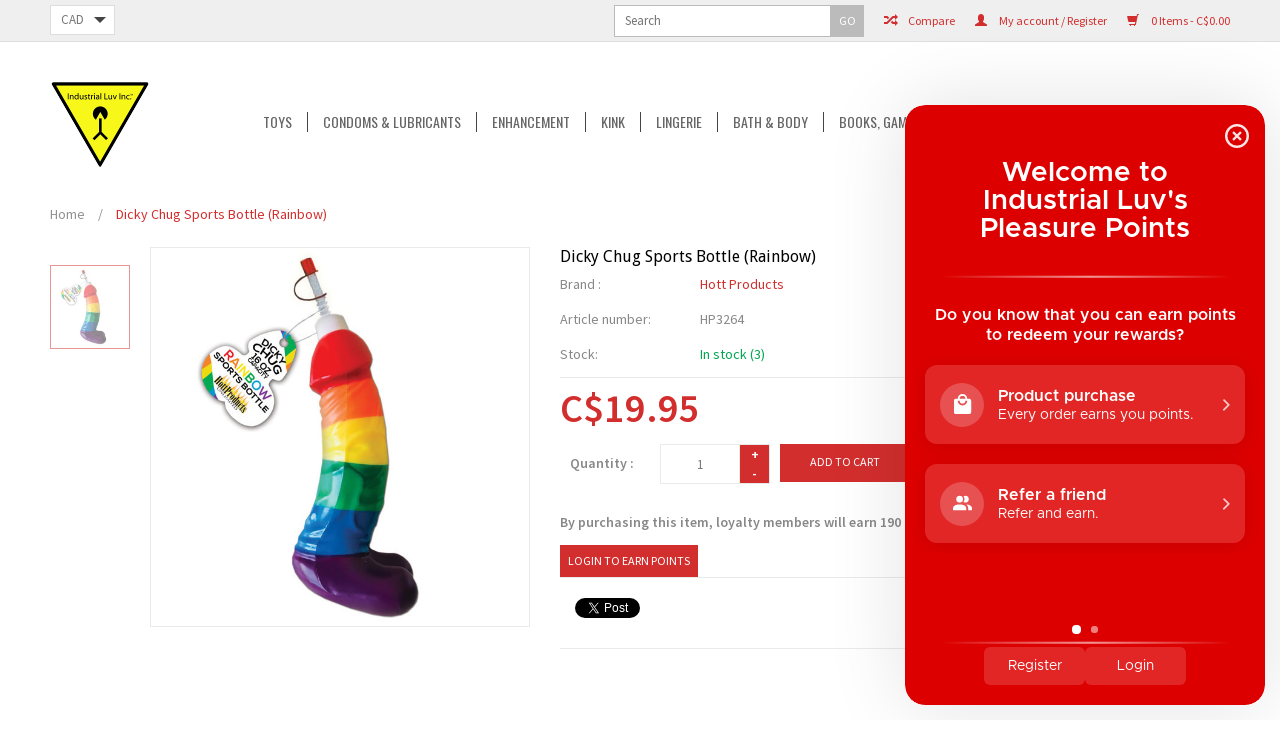

--- FILE ---
content_type: text/html;charset=utf-8
request_url: https://www.industrialuv.com/dicky-chug-sports-bottle-rainbow.html
body_size: 15714
content:
<!DOCTYPE html>
<html lang="us">
  <head>
    <!-- Google tag (gtag.js) -->
<script async src="https://www.googletagmanager.com/gtag/js?id=G-DRMFYJT71M">
</script>
<script>
  window.dataLayer = window.dataLayer || [];
  function gtag(){dataLayer.push(arguments);}
  gtag('js', new Date());

  gtag('config', 'G-DRMFYJT71M');
</script>
    <!-- Google Tag Manager -->
<script>(function(w,d,s,l,i){w[l]=w[l]||[];w[l].push({'gtm.start':
new Date().getTime(),event:'gtm.js'});var f=d.getElementsByTagName(s)[0],
j=d.createElement(s),dl=l!='dataLayer'?'&l='+l:'';j.async=true;j.src=
'https://www.googletagmanager.com/gtm.js?id='+i+dl;f.parentNode.insertBefore(j,f);
})(window,document,'script','dataLayer','GTM-TGG7L32');</script>
<!-- End Google Tag Manager -->
    <meta charset="utf-8"/>
<!-- [START] 'blocks/head.rain' -->
<!--

  (c) 2008-2026 Lightspeed Netherlands B.V.
  http://www.lightspeedhq.com
  Generated: 26-01-2026 @ 14:58:35

-->
<link rel="canonical" href="https://www.industrialuv.com/dicky-chug-sports-bottle-rainbow.html"/>
<link rel="alternate" href="https://www.industrialuv.com/index.rss" type="application/rss+xml" title="New products"/>
<meta name="robots" content="noodp,noydir"/>
<meta name="google-site-verification" content="xIQMvO9GbqZSq0l7AvFYBirsKmkFChxr78r6aL-0j74"/>
<meta property="og:url" content="https://www.industrialuv.com/dicky-chug-sports-bottle-rainbow.html?source=facebook"/>
<meta property="og:site_name" content="Industrial Luv Products Inc."/>
<meta property="og:title" content="Dicky Chug Sports Bottle (Rainbow)"/>
<meta property="og:description" content="With a 16 oz capacity, the rainbow Dicky Chug pecker sports bottle will get you hotter as you rehydrate."/>
<meta property="og:image" content="https://cdn.shoplightspeed.com/shops/607077/files/46545300/hott-products-dicky-chug-sports-bottle-rainbow.jpg"/>
<!--[if lt IE 9]>
<script src="https://cdn.shoplightspeed.com/assets/html5shiv.js?2025-02-20"></script>
<![endif]-->
<!-- [END] 'blocks/head.rain' -->
    <title>Dicky Chug Sports Bottle (Rainbow) - Industrial Luv Products Inc.</title>
    <meta name="description" content="With a 16 oz capacity, the rainbow Dicky Chug pecker sports bottle will get you hotter as you rehydrate." />
    <meta name="keywords" content="Hott, Products, Dicky, Chug, Sports, Bottle, (Rainbow), sex shop regina, sex shop canada, adult stores regina, sex shops regina, sex shops canada, sex toys regina, sex toys canada, industrial love, industrial love regina, love shop regina, regina sex" />
    <!-- Mobile viewport optimized: h5bp.com/viewport -->
    <meta name="viewport" content="width=device-width, initial-scale=1, maximum-scale=1">
    <!--[if IE]>
    <meta http-equiv="X-UA-Compatible" content="IE=edge,chrome=1" />
    <![endif]-->
    <meta name="apple-mobile-web-app-capable" content="yes">
    <meta name="apple-mobile-web-app-status-bar-style" content="black">
    
    <link rel="shortcut icon" href="https://cdn.shoplightspeed.com/shops/607077/themes/11008/assets/favicon.ico?20250408231604" type="image/x-icon" />
    
    <link href='//fonts.googleapis.com/css?family=Source%20Sans%20Pro:400,300,600' rel='stylesheet' type='text/css'>
    <link href='//fonts.googleapis.com/css?family=Droid%20Sans:400,300,600' rel='stylesheet' type='text/css'>
    <link href='//fonts.googleapis.com/css?family=Oswald:400,300,600' rel='stylesheet' type='text/css'>
    <link rel="shortcut icon" href="https://cdn.shoplightspeed.com/shops/607077/themes/11008/assets/favicon.ico?20250408231604" type="image/x-icon" /> 
    <link rel="stylesheet" href="https://cdn.shoplightspeed.com/shops/607077/themes/11008/assets/bootstrap.css?20250414191054" />
    <link rel="stylesheet" href="https://cdn.shoplightspeed.com/shops/607077/themes/11008/assets/style.css?20250414191054" />
    <link rel="stylesheet" href="https://cdn.shoplightspeed.com/assets/gui-2-0.css?2025-02-20" />
    <link rel="stylesheet" href="https://cdn.shoplightspeed.com/assets/gui-responsive-2-0.css?2025-02-20" />  
    
    <link rel="stylesheet" href="https://cdn.shoplightspeed.com/shops/607077/themes/11008/assets/custom.css?20250414191054" />
    <script src="https://cdn.shoplightspeed.com/assets/jquery-1-9-1.js?2025-02-20"></script>
    <script src="https://cdn.shoplightspeed.com/assets/jquery-ui-1-10-1.js?2025-02-20"></script>
    
    <!-- Theme Related Custom CSS File Include -->
    <link rel="stylesheet" href="//maxcdn.bootstrapcdn.com/font-awesome/4.3.0/css/font-awesome.min.css"> <!-- Include Font Awesome Stylesheet -->
    <link rel="stylesheet" href="https://cdn.shoplightspeed.com/shops/607077/themes/11008/assets/theme.css?20250414191054" />
    <link rel="stylesheet" href="https://cdn.shoplightspeed.com/shops/607077/themes/11008/assets/owl-carousel.css?20250414191054" />
    <link rel="stylesheet" href="https://cdn.shoplightspeed.com/shops/607077/themes/11008/assets/jquery-treeview.css?20250414191054" />
    <link rel="stylesheet" href="https://cdn.shoplightspeed.com/shops/607077/themes/11008/assets/media.css?20250414191054" />     
    <link rel="stylesheet" href="https://cdn.shoplightspeed.com/shops/607077/themes/11008/assets/settings.css?20250414191054" />  
    
    
    
    <!-- Theme Related Custom Script File Include -->
    <script type="text/javascript" src="https://cdn.shoplightspeed.com/shops/607077/themes/11008/assets/easyresponsivetabs.js?20250414191054"></script>
    <script type="text/javascript" src="https://cdn.shoplightspeed.com/shops/607077/themes/11008/assets/imageloaded.js?20250414191054"></script>
    <script type="text/javascript" src="https://cdn.shoplightspeed.com/shops/607077/themes/11008/assets/jquery-treeview.js?20250414191054"></script>
    <script type="text/javascript" src="https://cdn.shoplightspeed.com/shops/607077/themes/11008/assets/owl-carousel.js?20250414191054"></script>
    
    
    <script type="text/javascript" src="https://cdn.shoplightspeed.com/shops/607077/themes/11008/assets/site.js?20250414191054"></script>
    
    
    <script type="text/javascript" src="https://cdn.shoplightspeed.com/shops/607077/themes/11008/assets/global.js?20250414191054"></script>
    <script type="text/javascript" src="https://cdn.shoplightspeed.com/shops/607077/themes/11008/assets/jcarousel.js?20250414191054"></script>
    <script type="text/javascript" src="https://cdn.shoplightspeed.com/assets/gui.js?2025-02-20"></script>
    <script type="text/javascript" src="https://cdn.shoplightspeed.com/assets/gui-responsive-2-0.js?2025-02-20"></script>
            
    
    
    <!--[if lt IE 9]>
    <link rel="stylesheet" href="https://cdn.shoplightspeed.com/shops/607077/themes/11008/assets/style-ie.css?20250414191054" />
    <![endif]-->
  </head>
  <body class="lan-us">  
  
    <script>
  var sider_start = 767
</script>
<header class="class-767  ">
  <div class="abc" style="display:none;">767</div>
  <script>var searchURL = 'https://www.industrialuv.com/search/'; </script>
  <!-- Top Navigation Starts -->
  <div class="topnav">
    <div class="container">
      <div class="row">
                <div class="left leftlinks  col-xs-12 col-sm-4 col-md-4   ">
                              <div class="currencies left">
            <select onchange="window.location = jQuery(this).val();">
                            <option class="USD"  value="https://www.industrialuv.com/session/currency/usd/">USD</option>
                            <option class="CAD" selected="selected" value="https://www.industrialuv.com/session/currency/cad/">CAD</option>
                          </select>
          </div>
                  </div>
                <div class="right rightlinks  col-xs-12 col-sm-8 col-md-8   ">
          <a href="https://www.industrialuv.com/cart/" title="Cart" class="cart right"> 
            <span class="glyphicon glyphicon-shopping-cart"></span>
            0  Items  - C$0.00
          </a>
                    
          <a href="https://www.industrialuv.com/account/" title="My account" class="my-account right">
            <span class="glyphicon glyphicon-user"></span>
            My account / Register
          </a>
                    <a href="https://www.industrialuv.com/compare/" class="right comparelink">
            <span class="glyphicon glyphicon-random"></span>
            Compare
          </a>
          <div class="right headersearch">
            <form action="https://www.industrialuv.com/search/" method="get" id="formSearch" class="searchForm">
              <input type="text" name="q" autocomplete="off"  value="" placeholder="Search"/>
              <span onclick="$('#formSearch').submit();" title="Search" class="searchicon">GO</span>
            </form>
            <div class="autocomplete" style="display:none;">
              <div class="products">
              </div>
              <div class="more"><a href="">View all results <span></span></a></div>
            </div>
          </div>
        </div>
        <div class="col-xs-12 mobilesearch" style="display:none;"></div>
      </div>
    </div>
  </div>
  <a href="javascript:void(0);" class="topnavlogin"></a>
  <!-- Top Navigation Ends -->
  <div class="navigation">
    <div class="container">
      <div class="align">
        <div class="burger">
          <img src="https://cdn.shoplightspeed.com/shops/607077/themes/11008/assets/hamburger.png?20250414191054" width="32" height="32" alt="Menu" />
        </div>
        <!-- Please don't delete - Language, Currency and Account Menu will display here in Preset_2 Starts -->
        <div class="Preset_2HeaderRight" style="display:none;"></div>
        <!-- Please don't delete - Language, Currency and Account Menu will display here in Preset_2 Ends -->        
        <div class="vertical logo">
          <a href="https://www.industrialuv.com/" title="Industrial Luv Products Inc.">
            <img src="https://cdn.shoplightspeed.com/shops/607077/themes/11008/assets/logo.png?20250408231604" alt="Industrial Luv Products Inc." />
          </a>
        </div>
        <nav class="nonbounce desktop vertical" style="display:none;">
          <!-- Please don't delete - Search box will display here in Preset_2 Starts -->
          <div class="Preset_2Search" style="display:none;"></div>
          <!-- Please don't delete - Search box will display here in Preset_2 Ends -->
          <ul>
                        <li class="item sub">
              <a class="itemLink" href="https://www.industrialuv.com/toys/" title="Toys">Toys</a>
                            <span class="glyphicon glyphicon-play"></span>
              <ul class="subnav">
                                <li class="subitem">
                  <a class="subitemLink" href="https://www.industrialuv.com/toys/accessories/" title="Accessories">Accessories</a>
                                    <ul class="subnav">
                                        <li class="subitem aa">
                      <a class="subitemLink" href="https://www.industrialuv.com/toys/accessories/batteries/" title="Batteries">Batteries</a>
                    </li>
                                        <li class="subitem aa">
                      <a class="subitemLink" href="https://www.industrialuv.com/toys/accessories/replacement-toy-parts-charge-cords/" title="Replacement Toy Parts &amp; Charge Cords">Replacement Toy Parts &amp; Charge Cords</a>
                    </li>
                                        <li class="subitem aa">
                      <a class="subitemLink" href="https://www.industrialuv.com/toys/accessories/toy-care-cleaners/" title="Toy Care &amp; Cleaners">Toy Care &amp; Cleaners</a>
                    </li>
                                        <li class="subitem aa">
                      <a class="subitemLink" href="https://www.industrialuv.com/toys/accessories/toy-storage/" title="Toy Storage">Toy Storage</a>
                    </li>
                                        <li class="subitem aa">
                      <a class="subitemLink" href="https://www.industrialuv.com/toys/accessories/other/" title="Other">Other</a>
                    </li>
                                      </ul>
                                  </li>
                                <li class="subitem">
                  <a class="subitemLink" href="https://www.industrialuv.com/toys/air-pulse-toys/" title="Air Pulse Toys">Air Pulse Toys</a>
                                  </li>
                                <li class="subitem">
                  <a class="subitemLink" href="https://www.industrialuv.com/toys/anal-toys/" title="Anal Toys">Anal Toys</a>
                                    <ul class="subnav">
                                        <li class="subitem aa">
                      <a class="subitemLink" href="https://www.industrialuv.com/toys/anal-toys/beads/" title="Beads">Beads</a>
                    </li>
                                        <li class="subitem aa">
                      <a class="subitemLink" href="https://www.industrialuv.com/toys/anal-toys/douches/" title="Douches">Douches</a>
                    </li>
                                        <li class="subitem aa">
                      <a class="subitemLink" href="https://www.industrialuv.com/toys/anal-toys/plugs/" title="Plugs">Plugs</a>
                    </li>
                                        <li class="subitem aa">
                      <a class="subitemLink" href="https://www.industrialuv.com/toys/anal-toys/prostate-stimulators/" title="Prostate Stimulators">Prostate Stimulators</a>
                    </li>
                                        <li class="subitem aa">
                      <a class="subitemLink" href="https://www.industrialuv.com/toys/anal-toys/vibes/" title="Vibes">Vibes</a>
                    </li>
                                        <li class="subitem aa">
                      <a class="subitemLink" href="https://www.industrialuv.com/toys/anal-toys/other/" title="Other">Other</a>
                    </li>
                                      </ul>
                                  </li>
                                <li class="subitem">
                  <a class="subitemLink" href="https://www.industrialuv.com/toys/ben-wa-balls-other-kegel-tools/" title="Ben Wa Balls &amp; Other Kegel Tools">Ben Wa Balls &amp; Other Kegel Tools</a>
                                  </li>
                                <li class="subitem">
                  <a class="subitemLink" href="https://www.industrialuv.com/toys/cock-rings/" title="Cock Rings">Cock Rings</a>
                                    <ul class="subnav">
                                        <li class="subitem aa">
                      <a class="subitemLink" href="https://www.industrialuv.com/toys/cock-rings/non-vibrating/" title="Non-Vibrating">Non-Vibrating</a>
                    </li>
                                        <li class="subitem aa">
                      <a class="subitemLink" href="https://www.industrialuv.com/toys/cock-rings/vibrating/" title="Vibrating">Vibrating</a>
                    </li>
                                      </ul>
                                  </li>
                                <li class="subitem">
                  <a class="subitemLink" href="https://www.industrialuv.com/toys/dildos/" title="Dildos">Dildos</a>
                                    <ul class="subnav">
                                        <li class="subitem aa">
                      <a class="subitemLink" href="https://www.industrialuv.com/toys/dildos/glass-metal-dildos/" title="Glass &amp; Metal Dildos">Glass &amp; Metal Dildos</a>
                    </li>
                                        <li class="subitem aa">
                      <a class="subitemLink" href="https://www.industrialuv.com/toys/dildos/jelly-dildos/" title="Jelly Dildos">Jelly Dildos</a>
                    </li>
                                        <li class="subitem aa">
                      <a class="subitemLink" href="https://www.industrialuv.com/toys/dildos/silicone-dildos/" title="Silicone Dildos">Silicone Dildos</a>
                    </li>
                                      </ul>
                                  </li>
                                <li class="subitem">
                  <a class="subitemLink" href="https://www.industrialuv.com/toys/harnesses-strap-on-sets/" title="Harnesses &amp; Strap-On Sets">Harnesses &amp; Strap-On Sets</a>
                                    <ul class="subnav">
                                        <li class="subitem aa">
                      <a class="subitemLink" href="https://www.industrialuv.com/toys/harnesses-strap-on-sets/harnesses/" title="Harnesses">Harnesses</a>
                    </li>
                                        <li class="subitem aa">
                      <a class="subitemLink" href="https://www.industrialuv.com/toys/harnesses-strap-on-sets/strap-on-sets/" title="Strap-On Sets">Strap-On Sets</a>
                    </li>
                                      </ul>
                                  </li>
                                <li class="subitem">
                  <a class="subitemLink" href="https://www.industrialuv.com/toys/pumps/" title="Pumps">Pumps</a>
                                    <ul class="subnav">
                                        <li class="subitem aa">
                      <a class="subitemLink" href="https://www.industrialuv.com/toys/pumps/clit-vulva/" title="Clit &amp; Vulva">Clit &amp; Vulva</a>
                    </li>
                                        <li class="subitem aa">
                      <a class="subitemLink" href="https://www.industrialuv.com/toys/pumps/penis/" title="Penis">Penis</a>
                    </li>
                                      </ul>
                                  </li>
                                <li class="subitem">
                  <a class="subitemLink" href="https://www.industrialuv.com/toys/sex-machines/" title="Sex Machines">Sex Machines</a>
                                  </li>
                                <li class="subitem">
                  <a class="subitemLink" href="https://www.industrialuv.com/toys/sleeves-extenders/" title="Sleeves &amp; Extenders">Sleeves &amp; Extenders</a>
                                  </li>
                                <li class="subitem">
                  <a class="subitemLink" href="https://www.industrialuv.com/toys/strokers-love-dolls/" title="Strokers &amp; Love Dolls">Strokers &amp; Love Dolls</a>
                                    <ul class="subnav">
                                        <li class="subitem aa">
                      <a class="subitemLink" href="https://www.industrialuv.com/toys/strokers-love-dolls/automatic-masturbators/" title="Automatic Masturbators">Automatic Masturbators</a>
                    </li>
                                        <li class="subitem aa">
                      <a class="subitemLink" href="https://www.industrialuv.com/toys/strokers-love-dolls/love-dolls-and-life-sized-strokers/" title="Love Dolls and Life-Sized Strokers">Love Dolls and Life-Sized Strokers</a>
                    </li>
                                        <li class="subitem aa">
                      <a class="subitemLink" href="https://www.industrialuv.com/toys/strokers-love-dolls/strokers/" title="Strokers">Strokers</a>
                    </li>
                                        <li class="subitem aa">
                      <a class="subitemLink" href="https://www.industrialuv.com/toys/strokers-love-dolls/stroker-accessories/" title="Stroker Accessories">Stroker Accessories</a>
                    </li>
                                      </ul>
                                  </li>
                                <li class="subitem">
                  <a class="subitemLink" href="https://www.industrialuv.com/toys/thrusting-toys/" title="Thrusting Toys">Thrusting Toys</a>
                                  </li>
                                <li class="subitem">
                  <a class="subitemLink" href="https://www.industrialuv.com/toys/toy-kits/" title="Toy Kits">Toy Kits</a>
                                  </li>
                                <li class="subitem">
                  <a class="subitemLink" href="https://www.industrialuv.com/toys/traction-devices/" title="Traction Devices">Traction Devices</a>
                                  </li>
                                <li class="subitem">
                  <a class="subitemLink" href="https://www.industrialuv.com/toys/vaginal-dilators-orgasm-balls/" title="Vaginal Dilators &amp; Orgasm Balls">Vaginal Dilators &amp; Orgasm Balls</a>
                                  </li>
                                <li class="subitem">
                  <a class="subitemLink" href="https://www.industrialuv.com/toys/vibrators/" title="Vibrators">Vibrators</a>
                                    <ul class="subnav">
                                        <li class="subitem aa">
                      <a class="subitemLink" href="https://www.industrialuv.com/toys/vibrators/classic-vibes/" title="Classic Vibes">Classic Vibes</a>
                    </li>
                                        <li class="subitem aa">
                      <a class="subitemLink" href="https://www.industrialuv.com/toys/vibrators/dual-triple-vibes/" title="Dual/Triple Vibes">Dual/Triple Vibes</a>
                    </li>
                                        <li class="subitem aa">
                      <a class="subitemLink" href="https://www.industrialuv.com/toys/vibrators/eggs-bullets/" title="Eggs &amp; Bullets">Eggs &amp; Bullets</a>
                    </li>
                                        <li class="subitem aa">
                      <a class="subitemLink" href="https://www.industrialuv.com/toys/vibrators/external-vibes/" title="External Vibes">External Vibes</a>
                    </li>
                                        <li class="subitem aa">
                      <a class="subitemLink" href="https://www.industrialuv.com/toys/vibrators/g-spot-vibes/" title="G-Spot Vibes">G-Spot Vibes</a>
                    </li>
                                        <li class="subitem aa">
                      <a class="subitemLink" href="https://www.industrialuv.com/toys/vibrators/realistic-vibes/" title="Realistic Vibes">Realistic Vibes</a>
                    </li>
                                        <li class="subitem aa">
                      <a class="subitemLink" href="https://www.industrialuv.com/toys/vibrators/vibrating-panties-wearable-vibes/" title="Vibrating Panties &amp; Wearable Vibes">Vibrating Panties &amp; Wearable Vibes</a>
                    </li>
                                        <li class="subitem aa">
                      <a class="subitemLink" href="https://www.industrialuv.com/toys/vibrators/wand-massagers-accessories/" title="Wand Massagers &amp; Accessories">Wand Massagers &amp; Accessories</a>
                    </li>
                                        <li class="subitem aa">
                      <a class="subitemLink" href="https://www.industrialuv.com/toys/vibrators/other/" title="Other">Other</a>
                    </li>
                                      </ul>
                                  </li>
                              </ul>
                          </li>
                        <li class="item sub">
              <a class="itemLink" href="https://www.industrialuv.com/condoms-lubricants/" title="Condoms &amp; Lubricants">Condoms &amp; Lubricants</a>
                            <span class="glyphicon glyphicon-play"></span>
              <ul class="subnav">
                                <li class="subitem">
                  <a class="subitemLink" href="https://www.industrialuv.com/condoms-lubricants/condoms-dental-dams/" title="Condoms &amp; Dental Dams">Condoms &amp; Dental Dams</a>
                                  </li>
                                <li class="subitem">
                  <a class="subitemLink" href="https://www.industrialuv.com/condoms-lubricants/oil-based/" title="Oil Based">Oil Based</a>
                                  </li>
                                <li class="subitem">
                  <a class="subitemLink" href="https://www.industrialuv.com/condoms-lubricants/hybrid/" title="Hybrid">Hybrid</a>
                                  </li>
                                <li class="subitem">
                  <a class="subitemLink" href="https://www.industrialuv.com/condoms-lubricants/silicone-based/" title="Silicone Based">Silicone Based</a>
                                  </li>
                                <li class="subitem">
                  <a class="subitemLink" href="https://www.industrialuv.com/condoms-lubricants/water-based-plain/" title="Water Based: Plain">Water Based: Plain</a>
                                  </li>
                                <li class="subitem">
                  <a class="subitemLink" href="https://www.industrialuv.com/condoms-lubricants/water-based-flavoured/" title="Water Based: Flavoured">Water Based: Flavoured</a>
                                  </li>
                                <li class="subitem">
                  <a class="subitemLink" href="https://www.industrialuv.com/condoms-lubricants/water-based-cooling/" title="Water Based: Cooling">Water Based: Cooling</a>
                                  </li>
                                <li class="subitem">
                  <a class="subitemLink" href="https://www.industrialuv.com/condoms-lubricants/water-based-warming/" title="Water Based: Warming">Water Based: Warming</a>
                                  </li>
                              </ul>
                          </li>
                        <li class="item sub">
              <a class="itemLink" href="https://www.industrialuv.com/enhancement/" title="Enhancement">Enhancement</a>
                            <span class="glyphicon glyphicon-play"></span>
              <ul class="subnav">
                                <li class="subitem">
                  <a class="subitemLink" href="https://www.industrialuv.com/enhancement/anal-gels-creams/" title="Anal Gels/Creams">Anal Gels/Creams</a>
                                  </li>
                                <li class="subitem">
                  <a class="subitemLink" href="https://www.industrialuv.com/enhancement/clitoral-sensation-gels-creams/" title="Clitoral Sensation Gels/Creams">Clitoral Sensation Gels/Creams</a>
                                  </li>
                                <li class="subitem">
                  <a class="subitemLink" href="https://www.industrialuv.com/enhancement/enhancement-pills/" title="Enhancement Pills">Enhancement Pills</a>
                                  </li>
                                <li class="subitem">
                  <a class="subitemLink" href="https://www.industrialuv.com/enhancement/g-spot-gels-creams/" title="G-Spot Gels/Creams">G-Spot Gels/Creams</a>
                                  </li>
                                <li class="subitem">
                  <a class="subitemLink" href="https://www.industrialuv.com/enhancement/nipple-gels-creams/" title="Nipple Gels/Creams">Nipple Gels/Creams</a>
                                  </li>
                                <li class="subitem">
                  <a class="subitemLink" href="https://www.industrialuv.com/enhancement/oral-sex-gels-creams-sprays/" title="Oral Sex Gels/Creams/Sprays">Oral Sex Gels/Creams/Sprays</a>
                                  </li>
                                <li class="subitem">
                  <a class="subitemLink" href="https://www.industrialuv.com/enhancement/penis-desensitizing-products/" title="Penis Desensitizing Products">Penis Desensitizing Products</a>
                                  </li>
                                <li class="subitem">
                  <a class="subitemLink" href="https://www.industrialuv.com/enhancement/penis-enhancement-gels-creams/" title="Penis Enhancement Gels/Creams">Penis Enhancement Gels/Creams</a>
                                  </li>
                                <li class="subitem">
                  <a class="subitemLink" href="https://www.industrialuv.com/enhancement/pheromones-aphrodisiacs/" title="Pheromones &amp; Aphrodisiacs">Pheromones &amp; Aphrodisiacs</a>
                                  </li>
                                <li class="subitem">
                  <a class="subitemLink" href="https://www.industrialuv.com/enhancement/vaginal-tightening-gels-creams/" title="Vaginal Tightening Gels/Creams">Vaginal Tightening Gels/Creams</a>
                                  </li>
                                <li class="subitem">
                  <a class="subitemLink" href="https://www.industrialuv.com/enhancement/other/" title="Other">Other</a>
                                  </li>
                              </ul>
                          </li>
                        <li class="item sub">
              <a class="itemLink" href="https://www.industrialuv.com/kink/" title="Kink">Kink</a>
                            <span class="glyphicon glyphicon-play"></span>
              <ul class="subnav">
                                <li class="subitem">
                  <a class="subitemLink" href="https://www.industrialuv.com/kink/ball-gags-mouth-restraints/" title="Ball Gags &amp; Mouth Restraints">Ball Gags &amp; Mouth Restraints</a>
                                  </li>
                                <li class="subitem">
                  <a class="subitemLink" href="https://www.industrialuv.com/kink/blindfolds-masks-hoods/" title="Blindfolds, Masks, &amp; Hoods">Blindfolds, Masks, &amp; Hoods</a>
                                  </li>
                                <li class="subitem">
                  <a class="subitemLink" href="https://www.industrialuv.com/kink/chastity-toys/" title="Chastity Toys">Chastity Toys</a>
                                  </li>
                                <li class="subitem">
                  <a class="subitemLink" href="https://www.industrialuv.com/kink/collars-leashes/" title="Collars &amp; Leashes">Collars &amp; Leashes</a>
                                  </li>
                                <li class="subitem">
                  <a class="subitemLink" href="https://www.industrialuv.com/kink/electroshock-toys/" title="Electroshock Toys">Electroshock Toys</a>
                                  </li>
                                <li class="subitem">
                  <a class="subitemLink" href="https://www.industrialuv.com/kink/impact-play/" title="Impact Play">Impact Play</a>
                                    <ul class="subnav">
                                        <li class="subitem aa">
                      <a class="subitemLink" href="https://www.industrialuv.com/kink/impact-play/crops/" title="Crops">Crops</a>
                    </li>
                                        <li class="subitem aa">
                      <a class="subitemLink" href="https://www.industrialuv.com/kink/impact-play/paddles/" title="Paddles">Paddles</a>
                    </li>
                                        <li class="subitem aa">
                      <a class="subitemLink" href="https://www.industrialuv.com/kink/impact-play/whips-floggers/" title="Whips &amp; Floggers">Whips &amp; Floggers</a>
                    </li>
                                      </ul>
                                  </li>
                                <li class="subitem">
                  <a class="subitemLink" href="https://www.industrialuv.com/kink/kits-boxed-sets/" title="Kits &amp; Boxed Sets">Kits &amp; Boxed Sets</a>
                                  </li>
                                <li class="subitem">
                  <a class="subitemLink" href="https://www.industrialuv.com/kink/nipple-play/" title="Nipple Play">Nipple Play</a>
                                  </li>
                                <li class="subitem">
                  <a class="subitemLink" href="https://www.industrialuv.com/kink/pet-play/" title="Pet Play">Pet Play</a>
                                  </li>
                                <li class="subitem">
                  <a class="subitemLink" href="https://www.industrialuv.com/kink/positioners-swings/" title="Positioners &amp; Swings">Positioners &amp; Swings</a>
                                  </li>
                                <li class="subitem">
                  <a class="subitemLink" href="https://www.industrialuv.com/kink/restraints/" title="Restraints">Restraints</a>
                                    <ul class="subnav">
                                        <li class="subitem aa">
                      <a class="subitemLink" href="https://www.industrialuv.com/kink/restraints/ankle-wrist-cuffs/" title="Ankle &amp; Wrist Cuffs">Ankle &amp; Wrist Cuffs</a>
                    </li>
                                        <li class="subitem aa">
                      <a class="subitemLink" href="https://www.industrialuv.com/kink/restraints/bondage-tape-rope-sashes/" title="Bondage Tape, Rope &amp; Sashes">Bondage Tape, Rope &amp; Sashes</a>
                    </li>
                                        <li class="subitem aa">
                      <a class="subitemLink" href="https://www.industrialuv.com/kink/restraints/combination-restraints/" title="Combination Restraints">Combination Restraints</a>
                    </li>
                                      </ul>
                                  </li>
                                <li class="subitem">
                  <a class="subitemLink" href="https://www.industrialuv.com/kink/sensation-play/" title="Sensation Play">Sensation Play</a>
                                  </li>
                                <li class="subitem">
                  <a class="subitemLink" href="https://www.industrialuv.com/kink/urethral-sounds-cbt/" title="Urethral Sounds &amp; CBT">Urethral Sounds &amp; CBT</a>
                                  </li>
                                <li class="subitem">
                  <a class="subitemLink" href="https://www.industrialuv.com/kink/other/" title="Other">Other</a>
                                  </li>
                              </ul>
                          </li>
                        <li class="item sub">
              <a class="itemLink" href="https://www.industrialuv.com/lingerie/" title="Lingerie">Lingerie</a>
                            <span class="glyphicon glyphicon-play"></span>
              <ul class="subnav">
                                <li class="subitem">
                  <a class="subitemLink" href="https://www.industrialuv.com/lingerie/accessories/" title="Accessories">Accessories</a>
                                    <ul class="subnav">
                                        <li class="subitem aa">
                      <a class="subitemLink" href="https://www.industrialuv.com/lingerie/accessories/garters-garter-belts/" title="Garters &amp; Garter Belts">Garters &amp; Garter Belts</a>
                    </li>
                                        <li class="subitem aa">
                      <a class="subitemLink" href="https://www.industrialuv.com/lingerie/accessories/gloves/" title="Gloves">Gloves</a>
                    </li>
                                        <li class="subitem aa">
                      <a class="subitemLink" href="https://www.industrialuv.com/lingerie/accessories/jewellery/" title="Jewellery">Jewellery</a>
                    </li>
                                        <li class="subitem aa">
                      <a class="subitemLink" href="https://www.industrialuv.com/lingerie/accessories/pasties/" title="Pasties">Pasties</a>
                    </li>
                                        <li class="subitem aa">
                      <a class="subitemLink" href="https://www.industrialuv.com/lingerie/accessories/stockings/" title="Stockings">Stockings</a>
                    </li>
                                        <li class="subitem aa">
                      <a class="subitemLink" href="https://www.industrialuv.com/lingerie/accessories/other/" title="Other">Other</a>
                    </li>
                                      </ul>
                                  </li>
                                <li class="subitem">
                  <a class="subitemLink" href="https://www.industrialuv.com/lingerie/babydolls/" title="Babydolls">Babydolls</a>
                                  </li>
                                <li class="subitem">
                  <a class="subitemLink" href="https://www.industrialuv.com/lingerie/body-harnesses-chains/" title="Body Harnesses &amp; Chains">Body Harnesses &amp; Chains</a>
                                  </li>
                                <li class="subitem">
                  <a class="subitemLink" href="https://www.industrialuv.com/lingerie/bodysuits-bodystockings/" title="Bodysuits &amp; Bodystockings">Bodysuits &amp; Bodystockings</a>
                                  </li>
                                <li class="subitem">
                  <a class="subitemLink" href="https://www.industrialuv.com/lingerie/bras-other-tops/" title="Bras &amp; Other Tops">Bras &amp; Other Tops</a>
                                    <ul class="subnav">
                                        <li class="subitem aa">
                      <a class="subitemLink" href="https://www.industrialuv.com/lingerie/bras-other-tops/bra-sets/" title="Bra Sets">Bra Sets</a>
                    </li>
                                      </ul>
                                  </li>
                                <li class="subitem">
                  <a class="subitemLink" href="https://www.industrialuv.com/lingerie/bustiers/" title="Bustiers">Bustiers</a>
                                  </li>
                                <li class="subitem">
                  <a class="subitemLink" href="https://www.industrialuv.com/lingerie/chemises/" title="Chemises">Chemises</a>
                                  </li>
                                <li class="subitem">
                  <a class="subitemLink" href="https://www.industrialuv.com/lingerie/corsets/" title="Corsets">Corsets</a>
                                  </li>
                                <li class="subitem">
                  <a class="subitemLink" href="https://www.industrialuv.com/lingerie/costumes/" title="Costumes">Costumes</a>
                                  </li>
                                <li class="subitem">
                  <a class="subitemLink" href="https://www.industrialuv.com/lingerie/dresses-skirts-robes/" title="Dresses, Skirts &amp; Robes">Dresses, Skirts &amp; Robes</a>
                                  </li>
                                <li class="subitem">
                  <a class="subitemLink" href="https://www.industrialuv.com/lingerie/teddies/" title="Teddies">Teddies</a>
                                  </li>
                                <li class="subitem">
                  <a class="subitemLink" href="https://www.industrialuv.com/lingerie/underwear/" title="Underwear">Underwear</a>
                                    <ul class="subnav">
                                        <li class="subitem aa">
                      <a class="subitemLink" href="https://www.industrialuv.com/lingerie/underwear/booty-shorts/" title="Booty Shorts">Booty Shorts</a>
                    </li>
                                        <li class="subitem aa">
                      <a class="subitemLink" href="https://www.industrialuv.com/lingerie/underwear/briefs/" title="Briefs">Briefs</a>
                    </li>
                                        <li class="subitem aa">
                      <a class="subitemLink" href="https://www.industrialuv.com/lingerie/underwear/crotchless/" title="Crotchless">Crotchless</a>
                    </li>
                                        <li class="subitem aa">
                      <a class="subitemLink" href="https://www.industrialuv.com/lingerie/underwear/high-waisted/" title="High Waisted">High Waisted</a>
                    </li>
                                        <li class="subitem aa">
                      <a class="subitemLink" href="https://www.industrialuv.com/lingerie/underwear/thongs-g-strings/" title="Thongs &amp; G-Strings">Thongs &amp; G-Strings</a>
                    </li>
                                      </ul>
                                  </li>
                                <li class="subitem">
                  <a class="subitemLink" href="https://www.industrialuv.com/lingerie/footwear/" title="Footwear">Footwear</a>
                                    <ul class="subnav">
                                        <li class="subitem aa">
                      <a class="subitemLink" href="https://www.industrialuv.com/lingerie/footwear/accessories/" title="Accessories">Accessories</a>
                    </li>
                                        <li class="subitem aa">
                      <a class="subitemLink" href="https://www.industrialuv.com/lingerie/footwear/boots/" title="Boots">Boots</a>
                    </li>
                                        <li class="subitem aa">
                      <a class="subitemLink" href="https://www.industrialuv.com/lingerie/footwear/shoes/" title="Shoes">Shoes</a>
                    </li>
                                      </ul>
                                  </li>
                                <li class="subitem">
                  <a class="subitemLink" href="https://www.industrialuv.com/lingerie/menswear/" title="Menswear">Menswear</a>
                                    <ul class="subnav">
                                        <li class="subitem aa">
                      <a class="subitemLink" href="https://www.industrialuv.com/lingerie/menswear/accessories/" title="Accessories">Accessories</a>
                    </li>
                                        <li class="subitem aa">
                      <a class="subitemLink" href="https://www.industrialuv.com/lingerie/menswear/bodysuits-bodystockings/" title="Bodysuits &amp; Bodystockings">Bodysuits &amp; Bodystockings</a>
                    </li>
                                        <li class="subitem aa">
                      <a class="subitemLink" href="https://www.industrialuv.com/lingerie/menswear/costumes/" title="Costumes">Costumes</a>
                    </li>
                                        <li class="subitem aa">
                      <a class="subitemLink" href="https://www.industrialuv.com/lingerie/menswear/harnesses-tops/" title="Harnesses &amp; Tops">Harnesses &amp; Tops</a>
                    </li>
                                        <li class="subitem aa">
                      <a class="subitemLink" href="https://www.industrialuv.com/lingerie/menswear/pants-leggings/" title="Pants &amp; Leggings">Pants &amp; Leggings</a>
                    </li>
                                        <li class="subitem aa">
                      <a class="subitemLink" href="https://www.industrialuv.com/lingerie/menswear/underwear/" title="Underwear">Underwear</a>
                    </li>
                                      </ul>
                                  </li>
                              </ul>
                          </li>
                        <li class="item sub">
              <a class="itemLink" href="https://www.industrialuv.com/bath-body/" title="Bath &amp; Body">Bath &amp; Body</a>
                            <span class="glyphicon glyphicon-play"></span>
              <ul class="subnav">
                                <li class="subitem">
                  <a class="subitemLink" href="https://www.industrialuv.com/bath-body/bath-bubbles-bombs-soaps/" title="Bath Bubbles, Bombs, &amp; Soaps">Bath Bubbles, Bombs, &amp; Soaps</a>
                                  </li>
                                <li class="subitem">
                  <a class="subitemLink" href="https://www.industrialuv.com/bath-body/edible-body-toppings/" title="Edible Body Toppings">Edible Body Toppings</a>
                                  </li>
                                <li class="subitem">
                  <a class="subitemLink" href="https://www.industrialuv.com/bath-body/massage-products/" title="Massage Products">Massage Products</a>
                                    <ul class="subnav">
                                        <li class="subitem aa">
                      <a class="subitemLink" href="https://www.industrialuv.com/bath-body/massage-products/massage-all-in-ones-massage-lubricant/" title="Massage All-In-Ones (Massage &amp; Lubricant)">Massage All-In-Ones (Massage &amp; Lubricant)</a>
                    </li>
                                        <li class="subitem aa">
                      <a class="subitemLink" href="https://www.industrialuv.com/bath-body/massage-products/massage-oils/" title="Massage Oils">Massage Oils</a>
                    </li>
                                        <li class="subitem aa">
                      <a class="subitemLink" href="https://www.industrialuv.com/bath-body/massage-products/massage-lotions-bars/" title="Massage Lotions &amp; Bars">Massage Lotions &amp; Bars</a>
                    </li>
                                        <li class="subitem aa">
                      <a class="subitemLink" href="https://www.industrialuv.com/bath-body/massage-products/massage-candles/" title="Massage Candles">Massage Candles</a>
                    </li>
                                        <li class="subitem aa">
                      <a class="subitemLink" href="https://www.industrialuv.com/bath-body/massage-products/massage-kits/" title="Massage Kits">Massage Kits</a>
                    </li>
                                      </ul>
                                  </li>
                                <li class="subitem">
                  <a class="subitemLink" href="https://www.industrialuv.com/bath-body/shaving-products/" title="Shaving Products">Shaving Products</a>
                                  </li>
                                <li class="subitem">
                  <a class="subitemLink" href="https://www.industrialuv.com/bath-body/other/" title="Other">Other</a>
                                  </li>
                              </ul>
                          </li>
                        <li class="item sub">
              <a class="itemLink" href="https://www.industrialuv.com/books-games-novelties/" title="Books, Games &amp; Novelties">Books, Games &amp; Novelties</a>
                            <span class="glyphicon glyphicon-play"></span>
              <ul class="subnav">
                                <li class="subitem">
                  <a class="subitemLink" href="https://www.industrialuv.com/books-games-novelties/books/" title="Books">Books</a>
                                    <ul class="subnav">
                                        <li class="subitem aa">
                      <a class="subitemLink" href="https://www.industrialuv.com/books-games-novelties/books/activity-colouring-books/" title="Activity &amp; Colouring Books">Activity &amp; Colouring Books</a>
                    </li>
                                        <li class="subitem aa">
                      <a class="subitemLink" href="https://www.industrialuv.com/books-games-novelties/books/anal-sex/" title="Anal Sex">Anal Sex</a>
                    </li>
                                        <li class="subitem aa">
                      <a class="subitemLink" href="https://www.industrialuv.com/books-games-novelties/books/erotica/" title="Erotica">Erotica</a>
                    </li>
                                        <li class="subitem aa">
                      <a class="subitemLink" href="https://www.industrialuv.com/books-games-novelties/books/kink/" title="Kink">Kink</a>
                    </li>
                                        <li class="subitem aa">
                      <a class="subitemLink" href="https://www.industrialuv.com/books-games-novelties/books/lgbtq2ia/" title="LGBTQ2IA+">LGBTQ2IA+</a>
                    </li>
                                        <li class="subitem aa">
                      <a class="subitemLink" href="https://www.industrialuv.com/books-games-novelties/books/oral-sex/" title="Oral Sex">Oral Sex</a>
                    </li>
                                        <li class="subitem aa">
                      <a class="subitemLink" href="https://www.industrialuv.com/books-games-novelties/books/position-guides/" title="Position Guides">Position Guides</a>
                    </li>
                                        <li class="subitem aa">
                      <a class="subitemLink" href="https://www.industrialuv.com/books-games-novelties/books/relationships-communication/" title="Relationships &amp; Communication">Relationships &amp; Communication</a>
                    </li>
                                        <li class="subitem aa">
                      <a class="subitemLink" href="https://www.industrialuv.com/books-games-novelties/books/romance-pleasure/" title="Romance &amp; Pleasure">Romance &amp; Pleasure</a>
                    </li>
                                        <li class="subitem aa">
                      <a class="subitemLink" href="https://www.industrialuv.com/books-games-novelties/books/other/" title="Other">Other</a>
                    </li>
                                      </ul>
                                  </li>
                                <li class="subitem">
                  <a class="subitemLink" href="https://www.industrialuv.com/books-games-novelties/games/" title="Games">Games</a>
                                    <ul class="subnav">
                                        <li class="subitem aa">
                      <a class="subitemLink" href="https://www.industrialuv.com/books-games-novelties/games/couples-games/" title="Couple&#039;s Games">Couple&#039;s Games</a>
                    </li>
                                        <li class="subitem aa">
                      <a class="subitemLink" href="https://www.industrialuv.com/books-games-novelties/games/coupon-books-scratch-tickets/" title="Coupon Books &amp; Scratch Tickets">Coupon Books &amp; Scratch Tickets</a>
                    </li>
                                        <li class="subitem aa">
                      <a class="subitemLink" href="https://www.industrialuv.com/books-games-novelties/games/party-games/" title="Party Games">Party Games</a>
                    </li>
                                      </ul>
                                  </li>
                                <li class="subitem">
                  <a class="subitemLink" href="https://www.industrialuv.com/books-games-novelties/novelties/" title="Novelties">Novelties</a>
                                    <ul class="subnav">
                                        <li class="subitem aa">
                      <a class="subitemLink" href="https://www.industrialuv.com/books-games-novelties/novelties/barware-kitchenware/" title="Barware &amp; Kitchenware">Barware &amp; Kitchenware</a>
                    </li>
                                        <li class="subitem aa">
                      <a class="subitemLink" href="https://www.industrialuv.com/books-games-novelties/novelties/birthday/" title="Birthday">Birthday</a>
                    </li>
                                        <li class="subitem aa">
                      <a class="subitemLink" href="https://www.industrialuv.com/books-games-novelties/novelties/candy-edibles/" title="Candy &amp; Edibles">Candy &amp; Edibles</a>
                    </li>
                                        <li class="subitem aa">
                      <a class="subitemLink" href="https://www.industrialuv.com/books-games-novelties/novelties/decor/" title="Decor">Decor</a>
                    </li>
                                        <li class="subitem aa">
                      <a class="subitemLink" href="https://www.industrialuv.com/books-games-novelties/novelties/enamel-pins/" title="Enamel Pins">Enamel Pins</a>
                    </li>
                                        <li class="subitem aa">
                      <a class="subitemLink" href="https://www.industrialuv.com/books-games-novelties/novelties/gift-items/" title="Gift Items">Gift Items</a>
                    </li>
                                        <li class="subitem aa">
                      <a class="subitemLink" href="https://www.industrialuv.com/books-games-novelties/novelties/greeting-cards-gift-wrapping/" title="Greeting Cards &amp; Gift Wrapping">Greeting Cards &amp; Gift Wrapping</a>
                    </li>
                                        <li class="subitem aa">
                      <a class="subitemLink" href="https://www.industrialuv.com/books-games-novelties/novelties/wearables/" title="Wearables">Wearables</a>
                    </li>
                                      </ul>
                                  </li>
                              </ul>
                          </li>
                        <li class="item sub">
              <a class="itemLink" href="https://www.industrialuv.com/gender-expression/" title="Gender Expression">Gender Expression</a>
                            <span class="glyphicon glyphicon-play"></span>
              <ul class="subnav">
                                <li class="subitem">
                  <a class="subitemLink" href="https://www.industrialuv.com/gender-expression/breast-prostheses/" title="Breast Prostheses">Breast Prostheses</a>
                                  </li>
                                <li class="subitem">
                  <a class="subitemLink" href="https://www.industrialuv.com/gender-expression/chest-compression/" title="Chest Compression">Chest Compression</a>
                                  </li>
                                <li class="subitem">
                  <a class="subitemLink" href="https://www.industrialuv.com/gender-expression/ftm-strokers-toys/" title="FTM Strokers &amp; Toys">FTM Strokers &amp; Toys</a>
                                  </li>
                                <li class="subitem">
                  <a class="subitemLink" href="https://www.industrialuv.com/gender-expression/gaffs/" title="Gaffs">Gaffs</a>
                                  </li>
                                <li class="subitem">
                  <a class="subitemLink" href="https://www.industrialuv.com/gender-expression/hip-butt-padding/" title="Hip &amp; Butt Padding">Hip &amp; Butt Padding</a>
                                  </li>
                                <li class="subitem">
                  <a class="subitemLink" href="https://www.industrialuv.com/gender-expression/packer-harnesses/" title="Packer Harnesses">Packer Harnesses</a>
                                  </li>
                                <li class="subitem">
                  <a class="subitemLink" href="https://www.industrialuv.com/gender-expression/packers-stps/" title="Packers &amp; STPs">Packers &amp; STPs</a>
                                  </li>
                                <li class="subitem">
                  <a class="subitemLink" href="https://www.industrialuv.com/gender-expression/other/" title="Other">Other</a>
                                  </li>
                              </ul>
                          </li>
                        <li class="item sub">
              <a class="itemLink" href="https://www.industrialuv.com/clearance/" title="Clearance">Clearance</a>
                            <span class="glyphicon glyphicon-play"></span>
              <ul class="subnav">
                                <li class="subitem">
                  <a class="subitemLink" href="https://www.industrialuv.com/clearance/bath-body-clearance/" title="Bath &amp; Body Clearance">Bath &amp; Body Clearance</a>
                                  </li>
                                <li class="subitem">
                  <a class="subitemLink" href="https://www.industrialuv.com/clearance/books-game-novelties-clearance/" title="Books, Game, &amp; Novelties Clearance">Books, Game, &amp; Novelties Clearance</a>
                                  </li>
                                <li class="subitem">
                  <a class="subitemLink" href="https://www.industrialuv.com/clearance/condom-lube-enhancement-clearance/" title="Condom, Lube &amp; Enhancement Clearance">Condom, Lube &amp; Enhancement Clearance</a>
                                  </li>
                                <li class="subitem">
                  <a class="subitemLink" href="https://www.industrialuv.com/clearance/costume-clearance/" title="Costume Clearance">Costume Clearance</a>
                                  </li>
                                <li class="subitem">
                  <a class="subitemLink" href="https://www.industrialuv.com/clearance/footwear-clearance/" title="Footwear Clearance">Footwear Clearance</a>
                                  </li>
                                <li class="subitem">
                  <a class="subitemLink" href="https://www.industrialuv.com/clearance/gender-expression-clearance/" title="Gender Expression Clearance">Gender Expression Clearance</a>
                                  </li>
                                <li class="subitem">
                  <a class="subitemLink" href="https://www.industrialuv.com/clearance/kink-clearance/" title="Kink Clearance">Kink Clearance</a>
                                  </li>
                                <li class="subitem">
                  <a class="subitemLink" href="https://www.industrialuv.com/clearance/lingerie-apparel-clearance/" title="Lingerie &amp; Apparel Clearance">Lingerie &amp; Apparel Clearance</a>
                                  </li>
                                <li class="subitem">
                  <a class="subitemLink" href="https://www.industrialuv.com/clearance/menswear-clearance/" title="Menswear Clearance">Menswear Clearance</a>
                                  </li>
                                <li class="subitem">
                  <a class="subitemLink" href="https://www.industrialuv.com/clearance/toys-clearance/" title="Toys Clearance">Toys Clearance</a>
                                  </li>
                              </ul>
                          </li>
                        
            <!--
                        <li class="item"><a href="https://www.industrialuv.com/service/about/" title="About Us" class="itemLink" >About Us</a></li>
                        <li class="item"><a href="https://www.industrialuv.com/service/covid/" title="Covid-19 Update" class="itemLink" >Covid-19 Update</a></li>
                        <li class="item"><a href="https://www.industrialuv.com/service/store-pick-up/" title="Store Pick Up" class="itemLink" >Store Pick Up</a></li>
                        <li class="item"><a href="https://www.industrialuv.com/service/shipping/" title="Shipping Options" class="itemLink" >Shipping Options</a></li>
                        <li class="item"><a href="https://www.industrialuv.com/service/payment-methods/" title="Payment Methods" class="itemLink" >Payment Methods</a></li>
                        <li class="item"><a href="https://www.industrialuv.com/service/exchange-policy/" title="Defect Exchange Policy" class="itemLink" >Defect Exchange Policy</a></li>
                        <li class="item"><a href="https://www.industrialuv.com/service/warranty/" title="Warranty " class="itemLink" >Warranty </a></li>
                        <li class="item"><a href="https://www.industrialuv.com/service/disclaimer/" title="Conditions of Use" class="itemLink" >Conditions of Use</a></li>
                        <li class="item"><a href="https://www.industrialuv.com/service/privacy-policy/" title="Privacy Policy" class="itemLink" >Privacy Policy</a></li>
                        <li class="item"><a href="https://www.industrialuv.com/service/" title="Frequently Asked Questions (FAQ)" class="itemLink" >Frequently Asked Questions (FAQ)</a></li>
                        <li class="item"><a href="https://www.industrialuv.com/sitemap/" title="Sitemap" class="itemLink" >Sitemap</a></li>
                        <li class="item"><a href="https://www.industrialuv.com/service/industry-discount/" title="Industry Discount" class="itemLink" >Industry Discount</a></li>
                        <li class="item"><a href="https://www.industrialuv.com/service/pleasure-points-reward-program/" title="Pleasure Points Reward Program" class="itemLink" >Pleasure Points Reward Program</a></li>
                        <li class="item"><a href="https://www.industrialuv.com/service/pleasure-toy-parties/" title="Pleasure Toy Parties" class="itemLink" >Pleasure Toy Parties</a></li>
                        <li class="item"><a href="https://www.industrialuv.com/service/double-the-points/" title="Double the Points!" class="itemLink" >Double the Points!</a></li>
                        -->
            
                                                
          </ul>
          <span class="glyphicon glyphicon-remove"></span>  
        </nav>
      </div>
    </div>
  </div>
  
  </header>

<script>
  jQuery(document).ready(function(){
    var MenuBoxHeight = jQuery(window).height()-jQuery("body > header").height()-20;
    jQuery("nav ul").css("max-height", MenuBoxHeight);
  });
  jQuery(window).resize(function(){
    var MenuBoxHeight = jQuery(window).height()-jQuery("body > header").height()-20;
    jQuery("nav ul").css("max-height", MenuBoxHeight);
  });
</script>    <div class="wrapper">
      <div class="container content">
                <div itemscope itemtype="http://data-vocabulary.org/Product">
  <div class="page-title" itemprop="name">
    <div class="col-md-12 breadcrumbs text-left">
      <a href="https://www.industrialuv.com/" title="Home">Home</a>
            / <a itemprop="url" href="https://www.industrialuv.com/dicky-chug-sports-bottle-rainbow.html">Dicky Chug Sports Bottle (Rainbow)</a>
          </div>  
  </div>
  <div class="product-wrap clear">
    <div class="row">
      <div class="col-sm-1 col-md-1 product-thumbs">
        
                  <div class="thumbs cycle-slideshow" >
                                    <div class="slide">
              <a data-image-id="46545300" class="thumb-0 active">
                                                <img src="https://cdn.shoplightspeed.com/shops/607077/files/46545300/156x164x2/hott-products-dicky-chug-sports-bottle-rainbow.jpg" alt="Hott Products Dicky Chug Sports Bottle (Rainbow)" title="Hott Products Dicky Chug Sports Bottle (Rainbow)"/>
                                              </a>
            </div>
                      </div>
          <!-- used in backend below 1025 view -->
          <div class="thumbs mobileview nodisplay" style="display:none !important;">
                        <a data-image-id="46545300" class="thumb-0 active first last">thumb-0</a>
                      </div>
          <!-- used in backend below 1025 view -->   
        </div>
        
        
       
        
        <div class="product-img col-sm-4 col-md-4">
          <div class="zoombox">
            <div class="images">
               
              <meta itemprop="image" content="https://cdn.shoplightspeed.com/shops/607077/files/46545300/300x250x2/hott-products-dicky-chug-sports-bottle-rainbow.jpg" />              
                            <a class="zoom first" data-image-id="46545300">             
                                                <img src="https://cdn.shoplightspeed.com/shops/607077/files/46545300/hott-products-dicky-chug-sports-bottle-rainbow.jpg" alt="Hott Products Dicky Chug Sports Bottle (Rainbow)">
                                              </a> 
                          </div>
          </div>
        </div>
        
        <div itemprop="offerDetails" itemscope class="product-info col-sm-7 col-md-7"> 
          <meta itemprop="description" content="With a 16 oz capacity, this rainbow sports bottle will get you hotter as you rehydrate. The Dicky Chug makes a great gag gift or a handy way to transport your favourite beverage on the go." />          <div class="col-sm-12 col-md-12">
            <h1 class="product-page left" itemprop="name" content="Dicky Chug Sports Bottle (Rainbow)">Dicky Chug Sports Bottle (Rainbow)</h1> 
            <div class="right icons">
              <a href="https://www.industrialuv.com/account/wishlistAdd/51290240/?variant_id=84142723" title="Add to wishlist">
                <span class="glyphicon glyphicon-heart"></span>
              </a>
              <a href="https://www.industrialuv.com/compare/add/84142723/" title="Add to compare">
                <span class="glyphicon glyphicon-random"></span>
              </a>
              <a href="#" onclick="window.print(); return false;" title="Print">
                <span class="glyphicon glyphicon-print"></span>
              </a>
            </div>
                        <div class="clear">
                                          <div class="clear">
                <div class="label">Brand :</div>
                <div class="value"><a itemprop="brand" itemscope itemtype="http://schema.org/Brand" href="https://www.industrialuv.com/brands/hott-products/" title="Hott Products"><span itemprop="name" itemprop="brand" content="Hott Products">Hott Products</span></a></div>
              </div>
                            <div class="details">
                            
                                <div class="clear">
                  <div class="label">Article number:</div>
                  <div class="value">HP3264</div>
                </div>
                                                                                                  <div class="clear">
                  <div class="label">Stock:</div>
                  <div class="value"><span class="in-stock">In stock 
                                        (3)
                    </span>
                                      </div>
                </div>
                                                                              </div>
           
              
                            
              
              <meta itemprop="price" content="19.95" />
              <meta itemprop="currency" content="CAD" />
                            <meta itemprop="availability" content="in_stock" />
              <meta itemprop="quantity" content="3" />
                            
              <form action="https://www.industrialuv.com/cart/add/84142723/" id="product_configure_form" method="post">
                                                 <input type="hidden" name="bundle_id" id="product_configure_bundle_id" value="">
                                 
                <div class="product-price">
                  <div class="price-wrap clear"> 
                                        <div>
                      <span itemprop="offers" itemscope itemtype="http://schema.org/Offer" class="price"><strong itemprop="price">C$19.95</span> 
                      <!-- <small class="price-tax">Excl. tax</small>    -->
                                        </div>
                  <div class="cart clear"> 
                    <div class="cart col-md-12">
                                            <div class="label">Quantity : </div>
                      <div class="value"><input type="text" name="quantity" value="1" class="left"/>
                        <div class="change left">
                          <a href="javascript:;" onclick="updateQuantity('up');" class="up">+</a>
                          <a href="javascript:;" onclick="updateQuantity('down');" class="down">-</a>
                        </div>
                      </div>
                                            <div class="actions left">
                                                <a href="javascript:;" onclick="$('#product_configure_form').submit();" class="btn" title="Add to cart" >
                          Add to cart
                        </a>
                                              </div>
                    </div>
                  </div>
                </div>
              </form>
            </div>
            <div class="product-actions row clear">
  <div class="social-media col-xs-12 col-md-12 clear">
                        
    <div class="social-block social-block-facebook">
      <div id="fb-root"></div>
      <script>(function(d, s, id) {
  var js, fjs = d.getElementsByTagName(s)[0];
  if (d.getElementById(id)) return;
    js = d.createElement(s); js.id = id;
  js.src = "//connect.facebook.net/en_GB/all.js#xfbml=1&appId=154005474684339";
  fjs.parentNode.insertBefore(js, fjs);
}(document, 'script', 'facebook-jssdk'));</script>
      <div class="fb-like" data-href="https://www.industrialuv.com/dicky-chug-sports-bottle-rainbow.html" data-send="false" data-layout="button_count" data-width="85" data-show-faces="false"></div>
    </div>
                    <div class="social-block social-block-twitter">
      <a href="https://twitter.com/share" class="twitter-share-button" data-via="industrialuv">Tweet</a>
      <script>!function(d,s,id){var js,fjs=d.getElementsByTagName(s)[0];if(!d.getElementById(id)){js=d.createElement(s);js.id=id;js.src="//platform.twitter.com/widgets.js";fjs.parentNode.insertBefore(js,fjs);}}(document,"script","twitter-wjs");</script>
    </div>
            
  </div>
</div>          </div>   
        </div>
      </div>
    </div>
    <!-- Product Tabs Starts -->
    <div class="row">
    <div class="col-sm-12 col-md-12">
      <div class="product-tabs clear">
  <div id="tabs" class="product-tabs-list">
    <ul class="resp-tabs-list">
      <li class="active col-2 information" > Information </li>
            <li class="col-2 reviews" > Reviews</li>            
    </ul>
    <div class="resp-tabs-container">
      <div id="information-tab" class="page info active tab-content">
        <p>Dicky Chug Sports Bottle (Rainbow)</p>
<p>With a 16 oz capacity, this shafty sports bottle will get you hotter as you rehydrate. The Dicky Chug makes a great gag gift or a handy way to transport your favourite beverage on the go.</p>
<p><em><a title="Home" href="https://www.industrialuv.com/">Home</a> / <a href="https://www.industrialuv.com/books-games-novelties/">Books, Games &amp; Novelties</a> / <a href="https://www.industrialuv.com/books-games-novelties/novelties/">Novelties</a> / <a class="lastitem" href="https://www.industrialuv.com/books-games-novelties/novelties/barware-kitchenware/">Barware &amp; Kitchenware</a><br /><a title="Home" href="https://www.industrialuv.com/">Home</a> / <a class="lastitem" href="https://www.industrialuv.com/pride/">Pride</a><br /></em></p>
                  
      </div>
            
      <div id="review-tab" class="page reviews tab-content" >

                
                
        
        <div class="bottom">
          <div class="right">
            <a class="btn" href="https://www.industrialuv.com/account/review/51290240/">Add your review</a>
          </div>
          

          
          
        </div>          
        
                
        
      </div>
            
    </div>
  </div>
</div>    </div>
    </div>  
    
          <!-- Product Tabs Ends -->
  </div>

    <div class="products related">
    <div class="col-md-12 clear">
      <div class="relatedproduct">
        <h3>Related products</h3>
      </div>
      <div id="related-product" class="products owl-carousel clear">
                <div class="item">
          <div class="product ">
  <div class="image-wrap">
        <a href="https://www.industrialuv.com/brands/hott-products/" title="Hott Products" class="brandtitletag"><span itemprop="brand" content="Hott Products">Hott Products</span></a>
        <a href="https://www.industrialuv.com/dicky-chug-sports-bottle-blueberry.html" title="Hott Products Dicky Chug Sports Bottle (Blue)">
       
           
                  <img src="https://cdn.shoplightspeed.com/shops/607077/files/46545292/281x380x2/hott-products-dicky-chug-sports-bottle-blue.jpg" class="aa" width="281" height="380" alt="Hott Products Dicky Chug Sports Bottle (Blue)" title="Hott Products Dicky Chug Sports Bottle (Blue)" />
                </a>
    <div class="btncover description">
      <div class="clear">
        <a href="https://www.industrialuv.com/dicky-chug-sports-bottle-blueberry.html" title="View Product"> <span class="viewbtn">View</span> </a>
      </div>
    </div>
  </div>
  
  <div class="info">
    <a href="https://www.industrialuv.com/dicky-chug-sports-bottle-blueberry.html" title="Hott Products Dicky Chug Sports Bottle (Blue)" class="title">
      Dicky Chug Sports Bottle (Blue)
    </a>
    <div class="pricebox">
              
      C$19.95 
       
                </div>    
    
    <div class="ratingwrapper">
      <!--  -->
            <div class="clear">
              </div>
    </div>
  </div>
</div>
        </div>
                <div class="item">
          <div class="product ">
  <div class="image-wrap">
        <a href="https://www.industrialuv.com/brands/kheper-games/" title="Kheper Games" class="brandtitletag"><span itemprop="brand" content="Kheper Games">Kheper Games</span></a>
        <a href="https://www.industrialuv.com/glow-in-the-dark-penis-shot-glass-purple.html" title="Kheper Games Glow in the Dark Penis Shot Glass">
       
           
                  <img src="https://cdn.shoplightspeed.com/shops/607077/files/46545601/281x380x2/kheper-games-glow-in-the-dark-penis-shot-glass.jpg" class="aa" width="281" height="380" alt="Kheper Games Glow in the Dark Penis Shot Glass" title="Kheper Games Glow in the Dark Penis Shot Glass" />
                </a>
    <div class="btncover description">
      <div class="clear">
        <a href="https://www.industrialuv.com/glow-in-the-dark-penis-shot-glass-purple.html" title="View Product"> <span class="viewbtn">View</span> </a>
      </div>
    </div>
  </div>
  
  <div class="info">
    <a href="https://www.industrialuv.com/glow-in-the-dark-penis-shot-glass-purple.html" title="Kheper Games Glow in the Dark Penis Shot Glass" class="title">
      Glow in the Dark Penis Shot Glass
    </a>
    <div class="pricebox">
              
      C$8.95 
       
                </div>    
    
    <div class="ratingwrapper">
      <!--  -->
            <div class="clear">
              </div>
    </div>
  </div>
</div>
<div class="clearfix visible-xs"></div>
        </div>
                <div class="item">
          <div class="product ">
  <div class="image-wrap">
        <a href="https://www.industrialuv.com/brands/hott-products/" title="Hott Products" class="brandtitletag"><span itemprop="brand" content="Hott Products">Hott Products</span></a>
        <a href="https://www.industrialuv.com/rainbow-pecker-bopper-headband.html" title="Hott Products Rainbow Pecker Bopper Headband">
       
           
                  <img src="https://cdn.shoplightspeed.com/shops/607077/files/33363029/281x380x2/hott-products-rainbow-pecker-bopper-headband.jpg" class="aa" width="281" height="380" alt="Hott Products Rainbow Pecker Bopper Headband" title="Hott Products Rainbow Pecker Bopper Headband" />
                </a>
    <div class="btncover description">
      <div class="clear">
        <a href="https://www.industrialuv.com/rainbow-pecker-bopper-headband.html" title="View Product"> <span class="viewbtn">View</span> </a>
      </div>
    </div>
  </div>
  
  <div class="info">
    <a href="https://www.industrialuv.com/rainbow-pecker-bopper-headband.html" title="Hott Products Rainbow Pecker Bopper Headband" class="title">
      Rainbow Pecker Bopper Headband
    </a>
    <div class="pricebox">
              
      C$17.95 
       
                </div>    
    
    <div class="ratingwrapper">
      <!--  -->
            <div class="clear">
              </div>
    </div>
  </div>
</div>
        </div>
              </div>
    </div>
  </div>                  
    
  
  </div>
<script src="https://cdn.shoplightspeed.com/shops/607077/themes/11008/assets/jquery-zoom-min.js?20250414191054" type="text/javascript"></script>
<script type="text/javascript">
    
if ($('[itemtype*="http://data-vocabulary.org/Product"]').length > 0) { 
	//Check the url to see if a variant is being viewed or not
	var curl = location.href;
	//choose the appropriate ajax url
	if (curl.indexOf('?') > -1) {
    var url = curl + '&format=json';
  } else {
    var url = '?format=json';
  }
  
  //Start the ajax call
  console.log(url)
  $.ajax({ url: url, })
  // Add the disabled attribute to the variants that aren't available
  .done(function(obj) {
    //create a variable with the product variants
    var data = obj.product.variants;
    //fun a function on each variant
    $.each(data, function(index, value) {
      //check if any of the variants aren't available for purchase
      if (!value.stock.available) {
        //CODE FOR DOUBLE ATTRIBUTE VARIANTS
        //check if the variants are double attribute
        if (value.title.indexOf(',') > -1) {
          // console.log('Double Attribute matrix!');
          if (value.title.indexOf($('select[name*="matrix"] option:selected:first()').text()) > -1){
          let titleArr = value.title.replace(/"/g,'').split(',')
           titleArr.forEach(function(el) {
            let attribute, variant;
            [attribute, variant] = el.split(": ");
            // console.log(attribute + " + " + variant);
						// console.log("'" +attribute+ "'")
            if (attribute == "Size"){
              // console.log("Attribute: " + attribute)
              // var option = value.title.replace(/"/g,'').replace(/\s/g,'+').replace(/\(/g,'%28').replace(/\)/g,'%29').split(',')[1].split(":")[1];
              // console.log("OPTION: " + option)
              variant = variant.replace(/"/g,'').replace(/\s/g,'+').replace(/\(/g,'%28').replace(/\)/g,'%29');
              $('#product_configure_option_size option[value="'+variant+'"]').attr('disabled', 'true');
            }
           })
        }
          
        //CODE FOR SINGLE ATTRIBUTE VARIANTS
        } else {
          // console.log('Single Attribute matrix!');
          var option = value.title.split(': ')[1].replace(/\s/g,'+').replace(/\(/g,'%28').replace(/\)/g,'%29');
          $('select[name*="matrix"] > option[value="' + option + '"]').attr('disabled', 'true');
        }
      }
    })
  });
} else {
  console.log('not a product page!');
}
  
  function updateQuantity(way){
    var quantity = parseInt($('.cart input').val());
    
    if (way == 'up'){
      if (quantity < 3){
        quantity++;
          } else {
          quantity = 3;
      }
    } else {
      if (quantity > 1){
        quantity--;
          } else {
          quantity = 1;
      }
    }
    
    $('.cart input').val(quantity);
    
  }
  function resizeproductthumb(){
    if(parseInt(jQuery(window).width()) < 1025){
      jQuery(".product-img").attr("class","product-img col-sm-5 col-md-5");
    }else{
      jQuery(".product-img").attr("class","product-img col-sm-4 col-md-4");
    }
  }
  resizeproductthumb();
  jQuery(window).resize(resizeproductthumb);
  jQuery("#nextmain").live("click",function(){
    jQuery(".thumbs.mobileview  a.active").next().trigger("click");
    if(jQuery(".thumbs.mobileview  a.active").is(".last")){jQuery(this).addClass("disable");}else{jQuery("#nextmain.disable,#prevmain.disable").removeClass("disable");}
  });
  jQuery("#prevmain").live("click",function(){
    jQuery(".thumbs.mobileview  a.active").prev().trigger("click");
    if(jQuery(".thumbs.mobileview  a.active").is(".first")){jQuery(this).addClass("disable");}else{jQuery("#nextmain.disable,#prevmain.disable").removeClass("disable");}
  });  
</script>        
      </div>
      
      <footer>
  <div class="upperfooter">
    <div class="container">
      <div class="social row">
                        <div class="social-media col-xs-12 col-md-12  text-center">
          <a href="https://www.facebook.com/indyluv/" class="social-icon facebook" target="_blank" title="Facebook Industrial Luv Products Inc."></a>          <a href="https://twitter.com/industrialuv" class="social-icon twitter" target="_blank" title="Twitter Industrial Luv Products Inc."></a>                              <a href="https://www.youtube.com/channel/UCSFeJ32kpPA7-h1VLupHa0Q" class="social-icon youtube" target="_blank" title="Youtube Industrial Luv Products Inc." ></a>                    <a href="https://www.instagram.com/industrialluv/" class="social-icon instagram" target="_blank" title="Instagram Industrial Luv Products Inc."></a>              
        </div>
              </div>
    </div>
  </div>
  <div class="container">
    <div class="links row">
      <div class="col-xs-12 col-sm-12 col-md-3 pagelinks">
        <strong>Customer service</strong>
        <ul class="toggle">
                    <li><a href="https://www.industrialuv.com/service/about/" title="About Us">About Us</a></li>
                    <li><a href="https://www.industrialuv.com/service/covid/" title="Covid-19 Update">Covid-19 Update</a></li>
                    <li><a href="https://www.industrialuv.com/service/store-pick-up/" title="Store Pick Up">Store Pick Up</a></li>
                    <li><a href="https://www.industrialuv.com/service/shipping/" title="Shipping Options">Shipping Options</a></li>
                    <li><a href="https://www.industrialuv.com/service/payment-methods/" title="Payment Methods">Payment Methods</a></li>
                    <li><a href="https://www.industrialuv.com/service/exchange-policy/" title="Defect Exchange Policy">Defect Exchange Policy</a></li>
                    <li><a href="https://www.industrialuv.com/service/warranty/" title="Warranty ">Warranty </a></li>
                    <li><a href="https://www.industrialuv.com/service/disclaimer/" title="Conditions of Use">Conditions of Use</a></li>
                    <li><a href="https://www.industrialuv.com/service/privacy-policy/" title="Privacy Policy">Privacy Policy</a></li>
                    <li><a href="https://www.industrialuv.com/service/" title="Frequently Asked Questions (FAQ)">Frequently Asked Questions (FAQ)</a></li>
                    <li><a href="https://www.industrialuv.com/sitemap/" title="Sitemap">Sitemap</a></li>
                    <li><a href="https://www.industrialuv.com/service/industry-discount/" title="Industry Discount">Industry Discount</a></li>
                    <li><a href="https://www.industrialuv.com/service/pleasure-points-reward-program/" title="Pleasure Points Reward Program">Pleasure Points Reward Program</a></li>
                    <li><a href="https://www.industrialuv.com/service/pleasure-toy-parties/" title="Pleasure Toy Parties">Pleasure Toy Parties</a></li>
                    <li><a href="https://www.industrialuv.com/service/double-the-points/" title="Double the Points!">Double the Points!</a></li>
                  </ul>
      </div>
      <div class="col-xs-12 col-sm-12 col-md-3 productlinks">
        <strong>Products</strong>
        <ul class="toggle">
          <li><a href="https://www.industrialuv.com/collection/" title="All products">All products</a></li>
          <li><a href="https://www.industrialuv.com/collection/?sort=newest" title="New products">New products</a></li>
          <li><a href="https://www.industrialuv.com/collection/offers/" title="Offers">Offers</a></li>
                              <li><a href="https://www.industrialuv.com/index.rss" title="RSS feed">RSS feed</a></li>
        </ul>
      </div>       
      <div class="col-xs-12 col-sm-6 col-md-3 accountlinks">
        <strong>
                    My account
                  </strong>
        
                <div class="footerloginform toggle clear">
          <form class="formLogin" action="https://www.industrialuv.com/account/loginPost/" method="post">
            <input type="hidden" name="key" value="5d0a04059ac2fba81a14755d3b2f2ead" />
            <input type="hidden" name="type" value="login" />
            <input type="text" name="email" id="formLoginEmail" placeholder ="Email" />
            <input type="password" name="password" id="formLoginPassword" placeholder ="Password" />
            <input type="submit" value="Login" class="btn" />
          </form>
        </div>
              </div>
      <div class="col-xs-12 col-sm-6 col-md-3 companyaddress">
        <strong>Company information</strong>
        <div class="toggle">
          <strong class="addresstitle">Industrial Luv Products Inc.</strong>          <span class="contact-description">Suite B1 - 1933 8th Ave, Regina, SK Canada</span>                    <div class="contact phone">
            1-866-522-4542
          </div>
                              <div class="contact email">
            <a href="/cdn-cgi/l/email-protection#6d05080101022d040309181e191f040c01181b430e0200" title="Email"><span class="__cf_email__" data-cfemail="b9d1dcd5d5d6f9d0d7ddcccacdcbd0d8d5cccf97dad6d4">[email&#160;protected]</span></a>
          </div>
                              <div class="hallmarks">
                        <a href="http://chambermaster.reginachamber.com/list/member/industrial-luv-products-inc-7779" title="Regina &amp; District Chamber of Commerce" target="_blank">
                            <img src="https://efdregina.ca/tinthumb.php?src=userdata/listings/ca496536d2ba4e77323699a8365245c9.jpg&amp;w=800&amp;h=400&amp;zc=3" alt="Regina &amp; District Chamber of Commerce" title="Regina &amp; District Chamber of Commerce" />
                          </a>
                        <a href="https://www.bbb.org/ca/sk/regina/profile/lingerie/industrial-luv-products-inc-0167-13034" title="Better Business Bureau" target="_blank">
                            <img src="https://superiorcabinets.ca/wp-content/uploads/2015/06/BBB-ab-seal-horizontal_lrg.jpg" alt="Better Business Bureau" title="Better Business Bureau" />
                          </a>
             
          </div>
                  </div>
      </div>
    </div>
    <div class="footerbottom">
      <div class="col-xs-12 col-sm-12 col-md-6 paymentmethod">
        <strong> Payment methods </strong>
        <div class="toggle">
                    <a href="https://www.industrialuv.com/service/payment-methods/" title="Payment methods">
            <img src="https://cdn.shoplightspeed.com/assets/icon-payment-cash.png?2025-02-20" alt="Cash" />
          </a>
                    <a href="https://www.industrialuv.com/service/payment-methods/" title="Payment methods">
            <img src="https://cdn.shoplightspeed.com/assets/icon-payment-giftcard.png?2025-02-20" alt="Giftcard" />
          </a>
                    <a href="https://www.industrialuv.com/service/payment-methods/" title="Payment methods">
            <img src="https://cdn.shoplightspeed.com/assets/icon-payment-banktransfer.png?2025-02-20" alt="Bank transfer" />
          </a>
                    <a href="https://www.industrialuv.com/service/payment-methods/" title="Payment methods">
            <img src="https://cdn.shoplightspeed.com/assets/icon-payment-debitcredit.png?2025-02-20" alt="Debit or Credit Card" />
          </a>
                  </div>
      </div>
      
      <div class="col-xs-12 col-sm-12 col-md-3 FooterSeals">
              </div>
      <div class="col-xs-12 col-sm-12 col-md-3 FooterSeals">
                <div class="hallmarks">
                    <a href="http://chambermaster.reginachamber.com/list/member/industrial-luv-products-inc-7779" title="Regina &amp; District Chamber of Commerce" target="_blank">
                        <img src="https://cdn.shoplightspeed.com/assets/blank.gif?2025-02-20" alt="Regina &amp; District Chamber of Commerce" title="Regina &amp; District Chamber of Commerce" />
                      </a>
                    <a href="https://www.bbb.org/ca/sk/regina/profile/lingerie/industrial-luv-products-inc-0167-13034" title="Better Business Bureau" target="_blank">
                        <img src="https://cdn.shoplightspeed.com/assets/blank.gif?2025-02-20" alt="Better Business Bureau" title="Better Business Bureau" />
                      </a>
                  </div>
              </div>
    </div>
  </div>
    </div>
</footer>    </div>
    <!-- [START] 'blocks/body.rain' -->
<script data-cfasync="false" src="/cdn-cgi/scripts/5c5dd728/cloudflare-static/email-decode.min.js"></script><script>
(function () {
  var s = document.createElement('script');
  s.type = 'text/javascript';
  s.async = true;
  s.src = 'https://www.industrialuv.com/services/stats/pageview.js?product=51290240&hash=96a9';
  ( document.getElementsByTagName('head')[0] || document.getElementsByTagName('body')[0] ).appendChild(s);
})();
</script>
  
<!-- Global site tag (gtag.js) - Google Analytics -->
<script async src="https://www.googletagmanager.com/gtag/js?id=G-DRMFYJT71M"></script>
<script>
    window.dataLayer = window.dataLayer || [];
    function gtag(){dataLayer.push(arguments);}

        gtag('consent', 'default', {"ad_storage":"denied","ad_user_data":"denied","ad_personalization":"denied","analytics_storage":"denied","region":["AT","BE","BG","CH","GB","HR","CY","CZ","DK","EE","FI","FR","DE","EL","HU","IE","IT","LV","LT","LU","MT","NL","PL","PT","RO","SK","SI","ES","SE","IS","LI","NO","CA-QC"]});
    
    gtag('js', new Date());
    gtag('config', 'G-DRMFYJT71M', {
        'currency': 'CAD',
                'country': 'CA'
    });

        gtag('event', 'view_item', {"items":[{"item_id":"818631032648","item_name":"Dicky Chug Sports Bottle (Rainbow)","currency":"CAD","item_brand":"Hott Products","item_variant":"Default","price":19.95,"quantity":1,"item_category":"Barware & Kitchenware","item_category2":"Novelties","item_category3":"Books, Games & Novelties"}],"currency":"CAD","value":19.95});
    </script>
<script>
(function () {
  var s = document.createElement('script');
  s.type = 'text/javascript';
  s.async = true;
  s.src = 'https://app.paypal-lightspeed.notive.app/lightspeed/607077/paypal-ls.js';
  ( document.getElementsByTagName('head')[0] || document.getElementsByTagName('body')[0] ).appendChild(s);
})();
</script>
<script>
(function () {
  var s = document.createElement('script');
  s.type = 'text/javascript';
  s.async = true;
  s.src = 'https://chimpstatic.com/mcjs-connected/js/users/0e56fac3c81e87c657ab522ee/0928b71d50137e746d3c106e6.js';
  ( document.getElementsByTagName('head')[0] || document.getElementsByTagName('body')[0] ).appendChild(s);
})();
</script>
<script>
var html =
    '<div class="kangaroo-container" style="display: none">' +
    '<div class="wrapper">' +
    '<div class="arrow arrow-top"></div>' +
    '<div class="kangaroo-inner">' +
    '<div class="kangaroo-controls">' +
    '<a class="hide">x</a>' +
    "</div>" +
    '<div class="kangaroo-items">' +
    '<div class="message points item"></div>' +
    "</div>" +
    "</div>" +
    '<div class="arrow kangaroo-arrow"></div>' +
    "</div>" +
    "</div>" +
    '<div class="kangaroo-widget" style="display: none">' +
    '<div class="kangaroo-wrapper">' +
    '<div class="points">' +
    '<h3 class="amount"></h3>' +
    "</div>" +
    '<div class="name-box">' +
    '<div class="arrow">' +
    '<h3 class="icon"></h3>' +
    "</div>" +
    '<span class="name"></span>' +
    "</div>" +
    '<br style="clear:both">' +
    "</div>" +
    "</div>" +
    '<div class="kangaroo-welcome-overlay" style="display: none">' +
    '<div class="kangaroo-welcome-modal">' +
    "</div>" +
    "</div>";

var script_version = "2.0.2";
var kangarooDiv = document.createElement("div");
kangarooDiv.innerHTML = html;
document.body.insertBefore(kangarooDiv, document.body.firstChild);

var KangarooApps = KangarooApps || {};
var productList = [];
KangarooApps.Loyalties = KangarooApps.Loyalties || {};

let kgrLSUrl = new URL(window.location.href);
var params = new URLSearchParams(kgrLSUrl.search.slice(1));
params.append("format", "json");

var currentPageUrl = window.location.href.split("?")[0];
if (currentPageUrl.slice(-1) === "#") {
    currentPageUrl = currentPageUrl.slice(0, -1);
}

if(currentPageUrl.includes("checkouts")) {
    currentPageUrl = kgrLSUrl.origin;
}

var currentPageDataApi = currentPageUrl + "?" + params;
var request = new XMLHttpRequest();
request.open("GET", currentPageDataApi, true);

request.onload = function () {
    var data = JSON.parse(this.response);

    if (request.status >= 200 && request.status < 400) {
        if (
            typeof data.shop !== "undefined" &&
            typeof data.shop.id !== "undefined"
        ) {
            if (typeof data.shop.theme_id !== "undefined") {
                KangarooApps.Loyalties.shop = {
                    storeId: data.shop.id,
                    themeId: data.shop.theme_id,
                };
            } else {
                KangarooApps.Loyalties.shop = {
                    storeId: data.shop.id,
                };
            }
        }
        if (
            typeof data.page !== "undefined" &&
            typeof data.page.account !== "undefined" &&
            typeof data.page.account.id !== "undefined" &&
            data.page.account.id
        ) {
            KangarooApps.Loyalties.customer = {
                id: data.page.account.id,
            };
            if (typeof data.page.account.metafields !== "undefined") {
                let tokenExist = false;
                data.page.account.metafields.forEach(function (element) {
                    if (element["key"] === "kangaroo_token") {
                      tokenExist = true;
                      $.ajaxSetup({
                        beforeSend: function (xhr) {
                          xhr.setRequestHeader("authorization", element["value"]);
                        },
                      });
                    }
                });
                if (!tokenExist) {
                    reloadKangarooToken();
                }
            }
        }

        if (
            typeof data.product !== "undefined" &&
            typeof data.product.id !== "undefined" &&
            data.product.id
        ) {

            KangarooApps.Loyalties.product = {
                id: data.product.id,
                product: formatProductInfo(data),
            };
            if (typeof data.product.vid !== "undefined" && data.product.vid) {
                KangarooApps.Loyalties.product.variant_id = data.product.vid;
            }
        }
        if (
            typeof data.page !== "undefined" &&
            typeof data.page.cart !== "undefined" &&
            data.page.cart
        ) {
            if (data.page.cart.total.price > 0) {
                data.page.cart.products.forEach(function (products) {
                    let product_id = products.id;
                    let variant_id = products.vid;
                    let price = products.price.price_excl;
                    let price_incl = products.price.price_incl;
                    let quantity = products.quantity;
                    let product = {
                      product_id: product_id,
                      variant_id: variant_id,
                      price: price,
                      price_incl: price_incl,
                      quantity: quantity,
                    };
                    productList.push(product);
                });
                var discount = 0;
                var discount_incl = 0;
                if (
                    typeof data.cart !== "undefined" &&
                    data.cart &&
                    typeof data.cart.discount !== "undefined" &&
                    data.cart.discount
                ) {
                    discount = data.cart.discount.price.price_excl;
                    discount_incl = data.cart.discount.price.price_incl;
                }
                KangarooApps.Loyalties.checkout = {
                    total: data.page.cart.total.price,
                    cart: data.page.cart.quote_id,
                    productList: productList,
                    discount: discount,
                    discount_incl: discount_incl,
                };
            }
        }
    }

    var jsFileElement = document.createElement("script");
    jsFileElement.setAttribute("src", "https://integrations.kangarooapis.com/lightSpeedEcom/initJS?shop=607077");
    document.head.appendChild(jsFileElement);

    var cssElement = document.createElement("link");
    cssElement.setAttribute("rel", "stylesheet");
    cssElement.setAttribute("type", "text/css");
    cssElement.setAttribute("href", "https://integrations.kangarooapis.com/lightSpeedEcom/initCSS?shop=607077");
    let last_child = document.head.lastChild;
    document.head.insertBefore(cssElement, last_child);
};

request.send();

function reloadKangarooToken() {
    let timeout = 4000;
    let reload = true;
    setInterval(function () {
        if (reload) {
            let request = new XMLHttpRequest();
            request.open("GET", currentPageDataApi, true);

            request.onload = function () {
                var data = JSON.parse(this.response);

                if (request.status >= 200 && request.status < 400) {
                    if (
                      typeof data.page !== "undefined" &&
                      typeof data.page.account !== "undefined" &&
                      typeof data.page.account.id !== "undefined" &&
                      data.page.account.id
                    ) {
                      if (typeof data.page.account.metafields !== "undefined") {
                        data.page.account.metafields.forEach(function (element) {
                          if (element["key"] === "kangaroo_token") {
                            reload = false;
                            $.ajaxSetup({
                              beforeSend: function (xhr) {
                                xhr.setRequestHeader("authorization", element["value"]);
                              },
                            });
                          }
                        });
                      }
                    }
                }
            };
            request.send();
        }
        timeout += 2000;
    }, timeout);
}

function formatProductInfo(data) {
    let variantsInfo = formatVariantsInfo(data);

    let categories = (typeof data.product.categories === 'undefined') ? false : data.product.categories;
    let categoryIds = [];
    if (categories !== false) {
        Object.values(categories).forEach(item => {
            categoryIds.push({
                'id': (typeof item.id === 'undefined') ? 0 : item.id,
            });
        });
    }

    return {
        'title': (typeof data.product.title === 'undefined') ? '' : data.product.title.replace(/<[^>]+>/g, ''),
        'price': (typeof data.product.price === 'undefined') ? '' : data.product.price,
        'vid': (typeof data.product.vid === 'undefined') ? null : data.product.vid,
        'variants': variantsInfo,
        'categories': categoryIds
    }
}

function formatVariantsInfo(data) {
    let variants = (typeof data.product.variants === 'undefined') ? false : data.product.variants;
    let variantsInfo = [];
    if (variants !== false) {
        Object.values(variants).forEach(item => {
            variantsInfo.push({
                'title': (typeof item.title === 'undefined') ? '' : item.title.replace(/<[^>]+>/g, ''),
                'price': (typeof item.price === 'undefined') ? 0 : item.price,
                'id': (typeof item.id === 'undefined') ? 0 : item.id,
            });
        });
    } else {
        variantsInfo = false;
    }

    return variantsInfo;
}

(function () {
    $("#gui-form").submit(function () {
        let psw = $("#gui-form-password").val();
        let account = $("#gui-form-email").val();
        let krgTokenUrl = "https://integrations.kangarooapis.com/lightSpeedEcom/token";
        $.ajax({
            url: krgTokenUrl,
            type: "POST",
            dataType: "json",
            data: {
                storeId: KangarooApps.Loyalties.shop.storeId,
                email: account,
                password: psw,
            },
        });
    });
})();
</script>
<script>
(function () {
  var s = document.createElement('script');
  s.type = 'text/javascript';
  s.async = true;
  s.src = 'https://gextauth.cmdcbv.app/public/607077/script.js?t=1769420845';
  ( document.getElementsByTagName('head')[0] || document.getElementsByTagName('body')[0] ).appendChild(s);
})();
</script>
<!-- [END] 'blocks/body.rain' -->
    <div class="hidden">
            Powered by
            <a href="http://www.lightspeedhq.com" title="Lightspeed" target="_blank">Lightspeed</a>
                      </div>
    
    
      <script>(function(){function c(){var b=a.contentDocument||a.contentWindow.document;if(b){var d=b.createElement('script');d.innerHTML="window.__CF$cv$params={r:'9c40de8cce97c20a',t:'MTc2OTQzOTUxNS4wMDAwMDA='};var a=document.createElement('script');a.nonce='';a.src='/cdn-cgi/challenge-platform/scripts/jsd/main.js';document.getElementsByTagName('head')[0].appendChild(a);";b.getElementsByTagName('head')[0].appendChild(d)}}if(document.body){var a=document.createElement('iframe');a.height=1;a.width=1;a.style.position='absolute';a.style.top=0;a.style.left=0;a.style.border='none';a.style.visibility='hidden';document.body.appendChild(a);if('loading'!==document.readyState)c();else if(window.addEventListener)document.addEventListener('DOMContentLoaded',c);else{var e=document.onreadystatechange||function(){};document.onreadystatechange=function(b){e(b);'loading'!==document.readyState&&(document.onreadystatechange=e,c())}}}})();</script><script defer src="https://static.cloudflareinsights.com/beacon.min.js/vcd15cbe7772f49c399c6a5babf22c1241717689176015" integrity="sha512-ZpsOmlRQV6y907TI0dKBHq9Md29nnaEIPlkf84rnaERnq6zvWvPUqr2ft8M1aS28oN72PdrCzSjY4U6VaAw1EQ==" data-cf-beacon='{"rayId":"9c40de8cce97c20a","version":"2025.9.1","serverTiming":{"name":{"cfExtPri":true,"cfEdge":true,"cfOrigin":true,"cfL4":true,"cfSpeedBrain":true,"cfCacheStatus":true}},"token":"8247b6569c994ee1a1084456a4403cc9","b":1}' crossorigin="anonymous"></script>
</body>
</html>

--- FILE ---
content_type: text/javascript;charset=utf-8
request_url: https://www.industrialuv.com/services/stats/pageview.js?product=51290240&hash=96a9
body_size: -533
content:
// SEOshop 26-01-2026 14:58:37